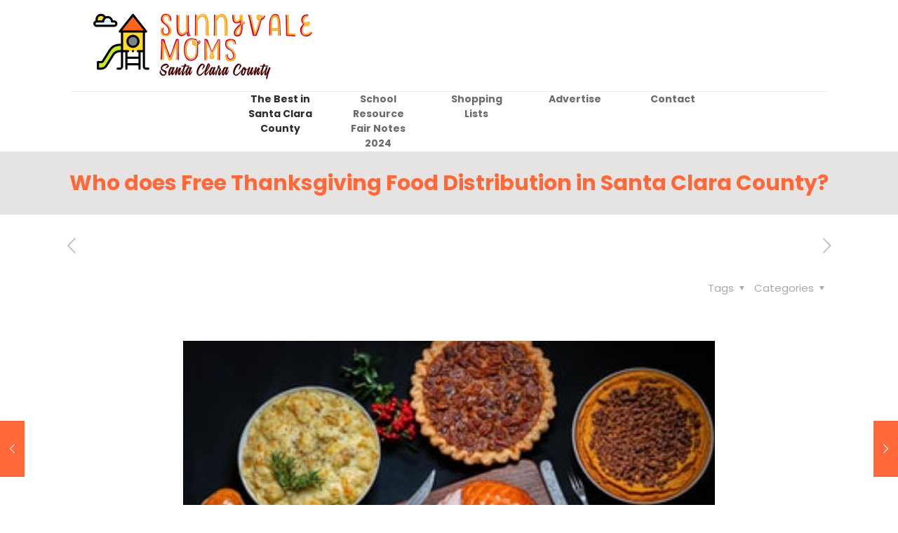

--- FILE ---
content_type: text/html; charset=utf-8
request_url: https://www.google.com/recaptcha/api2/aframe
body_size: 269
content:
<!DOCTYPE HTML><html><head><meta http-equiv="content-type" content="text/html; charset=UTF-8"></head><body><script nonce="hUv5tUVZRnw00FrpZ9r7Ig">/** Anti-fraud and anti-abuse applications only. See google.com/recaptcha */ try{var clients={'sodar':'https://pagead2.googlesyndication.com/pagead/sodar?'};window.addEventListener("message",function(a){try{if(a.source===window.parent){var b=JSON.parse(a.data);var c=clients[b['id']];if(c){var d=document.createElement('img');d.src=c+b['params']+'&rc='+(localStorage.getItem("rc::a")?sessionStorage.getItem("rc::b"):"");window.document.body.appendChild(d);sessionStorage.setItem("rc::e",parseInt(sessionStorage.getItem("rc::e")||0)+1);localStorage.setItem("rc::h",'1763106955004');}}}catch(b){}});window.parent.postMessage("_grecaptcha_ready", "*");}catch(b){}</script></body></html>